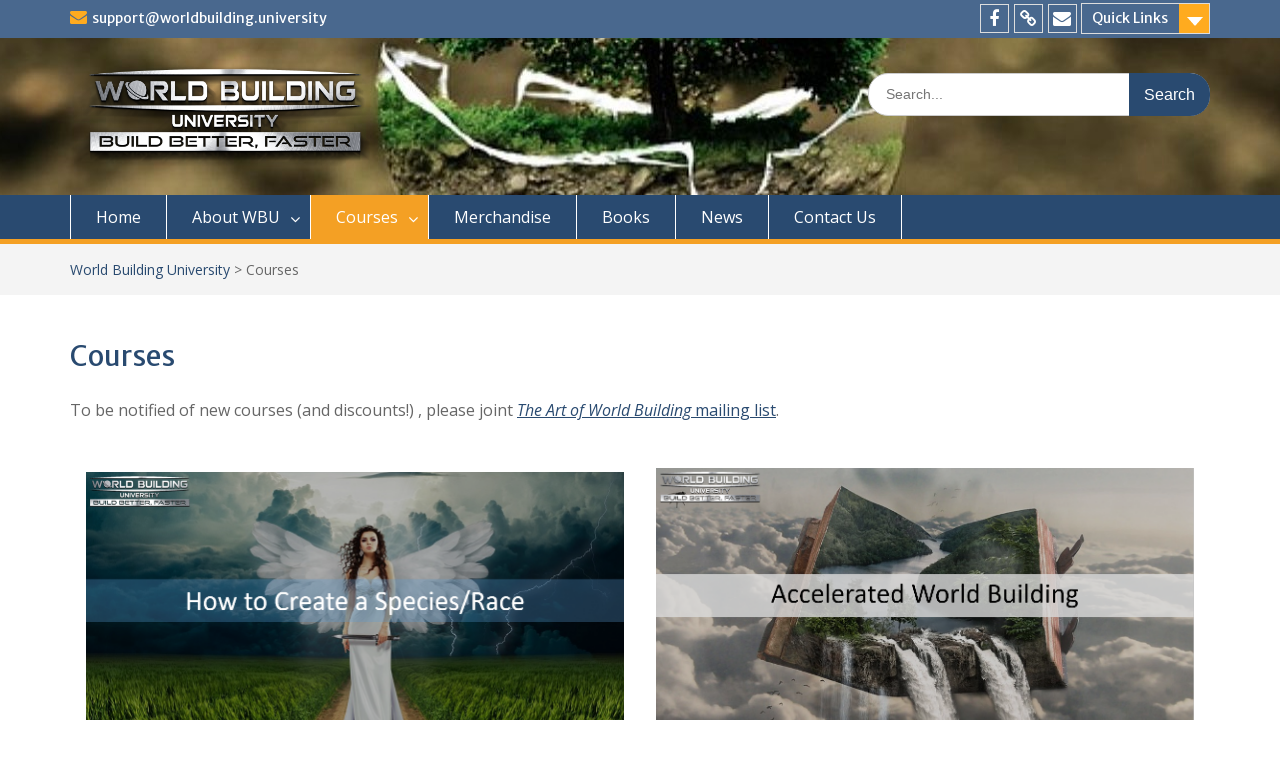

--- FILE ---
content_type: text/html; charset=UTF-8
request_url: https://worldbuilding.university/courses/
body_size: 15309
content:
<!DOCTYPE html><html lang="en-US"><head><meta charset="UTF-8"><meta name="viewport" content="width=device-width, initial-scale=1"><link rel="profile" href="http://gmpg.org/xfn/11"><link rel="pingback" href="https://worldbuilding.university/xmlrpc.php"><meta name='robots' content='index, follow, max-image-preview:large, max-snippet:-1, max-video-preview:-1' /><title>Courses - World Building University</title><link rel="canonical" href="https://worldbuilding.university/courses/" /><meta property="og:locale" content="en_US" /><meta property="og:type" content="article" /><meta property="og:title" content="Courses - World Building University" /><meta property="og:description" content="To be notified of new courses (and discounts!) , please joint The Art of World Building mailing list. Courses in Development A course on creating gods is in development." /><meta property="og:url" content="https://worldbuilding.university/courses/" /><meta property="og:site_name" content="World Building University" /><meta property="article:modified_time" content="2024-05-29T15:32:57+00:00" /><meta name="twitter:card" content="summary_large_image" /><meta name="twitter:label1" content="Est. reading time" /><meta name="twitter:data1" content="1 minute" /> <script type="application/ld+json" class="yoast-schema-graph">{"@context":"https://schema.org","@graph":[{"@type":"WebPage","@id":"https://worldbuilding.university/courses/","url":"https://worldbuilding.university/courses/","name":"Courses - World Building University","isPartOf":{"@id":"https://worldbuilding.university/#website"},"datePublished":"2019-01-18T04:18:46+00:00","dateModified":"2024-05-29T15:32:57+00:00","breadcrumb":{"@id":"https://worldbuilding.university/courses/#breadcrumb"},"inLanguage":"en-US","potentialAction":[{"@type":"ReadAction","target":["https://worldbuilding.university/courses/"]}]},{"@type":"BreadcrumbList","@id":"https://worldbuilding.university/courses/#breadcrumb","itemListElement":[{"@type":"ListItem","position":1,"name":"Home","item":"https://worldbuilding.university/"},{"@type":"ListItem","position":2,"name":"Courses"}]},{"@type":"WebSite","@id":"https://worldbuilding.university/#website","url":"https://worldbuilding.university/","name":"World Building University","description":"Build Better, Faster","publisher":{"@id":"https://worldbuilding.university/#organization"},"potentialAction":[{"@type":"SearchAction","target":{"@type":"EntryPoint","urlTemplate":"https://worldbuilding.university/?s={search_term_string}"},"query-input":{"@type":"PropertyValueSpecification","valueRequired":true,"valueName":"search_term_string"}}],"inLanguage":"en-US"},{"@type":"Organization","@id":"https://worldbuilding.university/#organization","name":"World Building University","url":"https://worldbuilding.university/","logo":{"@type":"ImageObject","inLanguage":"en-US","@id":"https://worldbuilding.university/#/schema/logo/image/","url":"https://worldbuilding.university/wp-content/uploads/2019/01/cropped-Logo-Silver-Shadow.png","contentUrl":"https://worldbuilding.university/wp-content/uploads/2019/01/cropped-Logo-Silver-Shadow.png","width":2217,"height":824,"caption":"World Building University"},"image":{"@id":"https://worldbuilding.university/#/schema/logo/image/"}}]}</script> <link rel='dns-prefetch' href='//fonts.googleapis.com' /><link rel="alternate" type="application/rss+xml" title="World Building University &raquo; Feed" href="https://worldbuilding.university/feed/" /><link rel="alternate" type="application/rss+xml" title="World Building University &raquo; Comments Feed" href="https://worldbuilding.university/comments/feed/" /><link rel="alternate" title="oEmbed (JSON)" type="application/json+oembed" href="https://worldbuilding.university/wp-json/oembed/1.0/embed?url=https%3A%2F%2Fworldbuilding.university%2Fcourses%2F" /><link rel="alternate" title="oEmbed (XML)" type="text/xml+oembed" href="https://worldbuilding.university/wp-json/oembed/1.0/embed?url=https%3A%2F%2Fworldbuilding.university%2Fcourses%2F&#038;format=xml" />  <script src="//www.googletagmanager.com/gtag/js?id=G-HTZJ9YCQSQ"  data-cfasync="false" data-wpfc-render="false" type="text/javascript" async></script> <script data-cfasync="false" data-wpfc-render="false" type="text/javascript">var em_version = '8.11.1';
				var em_track_user = true;
				var em_no_track_reason = '';
								var ExactMetricsDefaultLocations = {"page_location":"https:\/\/worldbuilding.university\/courses\/"};
								if ( typeof ExactMetricsPrivacyGuardFilter === 'function' ) {
					var ExactMetricsLocations = (typeof ExactMetricsExcludeQuery === 'object') ? ExactMetricsPrivacyGuardFilter( ExactMetricsExcludeQuery ) : ExactMetricsPrivacyGuardFilter( ExactMetricsDefaultLocations );
				} else {
					var ExactMetricsLocations = (typeof ExactMetricsExcludeQuery === 'object') ? ExactMetricsExcludeQuery : ExactMetricsDefaultLocations;
				}

								var disableStrs = [
										'ga-disable-G-HTZJ9YCQSQ',
									];

				/* Function to detect opted out users */
				function __gtagTrackerIsOptedOut() {
					for (var index = 0; index < disableStrs.length; index++) {
						if (document.cookie.indexOf(disableStrs[index] + '=true') > -1) {
							return true;
						}
					}

					return false;
				}

				/* Disable tracking if the opt-out cookie exists. */
				if (__gtagTrackerIsOptedOut()) {
					for (var index = 0; index < disableStrs.length; index++) {
						window[disableStrs[index]] = true;
					}
				}

				/* Opt-out function */
				function __gtagTrackerOptout() {
					for (var index = 0; index < disableStrs.length; index++) {
						document.cookie = disableStrs[index] + '=true; expires=Thu, 31 Dec 2099 23:59:59 UTC; path=/';
						window[disableStrs[index]] = true;
					}
				}

				if ('undefined' === typeof gaOptout) {
					function gaOptout() {
						__gtagTrackerOptout();
					}
				}
								window.dataLayer = window.dataLayer || [];

				window.ExactMetricsDualTracker = {
					helpers: {},
					trackers: {},
				};
				if (em_track_user) {
					function __gtagDataLayer() {
						dataLayer.push(arguments);
					}

					function __gtagTracker(type, name, parameters) {
						if (!parameters) {
							parameters = {};
						}

						if (parameters.send_to) {
							__gtagDataLayer.apply(null, arguments);
							return;
						}

						if (type === 'event') {
														parameters.send_to = exactmetrics_frontend.v4_id;
							var hookName = name;
							if (typeof parameters['event_category'] !== 'undefined') {
								hookName = parameters['event_category'] + ':' + name;
							}

							if (typeof ExactMetricsDualTracker.trackers[hookName] !== 'undefined') {
								ExactMetricsDualTracker.trackers[hookName](parameters);
							} else {
								__gtagDataLayer('event', name, parameters);
							}
							
						} else {
							__gtagDataLayer.apply(null, arguments);
						}
					}

					__gtagTracker('js', new Date());
					__gtagTracker('set', {
						'developer_id.dNDMyYj': true,
											});
					if ( ExactMetricsLocations.page_location ) {
						__gtagTracker('set', ExactMetricsLocations);
					}
										__gtagTracker('config', 'G-HTZJ9YCQSQ', {"forceSSL":"true"} );
										window.gtag = __gtagTracker;										(function () {
						/* https://developers.google.com/analytics/devguides/collection/analyticsjs/ */
						/* ga and __gaTracker compatibility shim. */
						var noopfn = function () {
							return null;
						};
						var newtracker = function () {
							return new Tracker();
						};
						var Tracker = function () {
							return null;
						};
						var p = Tracker.prototype;
						p.get = noopfn;
						p.set = noopfn;
						p.send = function () {
							var args = Array.prototype.slice.call(arguments);
							args.unshift('send');
							__gaTracker.apply(null, args);
						};
						var __gaTracker = function () {
							var len = arguments.length;
							if (len === 0) {
								return;
							}
							var f = arguments[len - 1];
							if (typeof f !== 'object' || f === null || typeof f.hitCallback !== 'function') {
								if ('send' === arguments[0]) {
									var hitConverted, hitObject = false, action;
									if ('event' === arguments[1]) {
										if ('undefined' !== typeof arguments[3]) {
											hitObject = {
												'eventAction': arguments[3],
												'eventCategory': arguments[2],
												'eventLabel': arguments[4],
												'value': arguments[5] ? arguments[5] : 1,
											}
										}
									}
									if ('pageview' === arguments[1]) {
										if ('undefined' !== typeof arguments[2]) {
											hitObject = {
												'eventAction': 'page_view',
												'page_path': arguments[2],
											}
										}
									}
									if (typeof arguments[2] === 'object') {
										hitObject = arguments[2];
									}
									if (typeof arguments[5] === 'object') {
										Object.assign(hitObject, arguments[5]);
									}
									if ('undefined' !== typeof arguments[1].hitType) {
										hitObject = arguments[1];
										if ('pageview' === hitObject.hitType) {
											hitObject.eventAction = 'page_view';
										}
									}
									if (hitObject) {
										action = 'timing' === arguments[1].hitType ? 'timing_complete' : hitObject.eventAction;
										hitConverted = mapArgs(hitObject);
										__gtagTracker('event', action, hitConverted);
									}
								}
								return;
							}

							function mapArgs(args) {
								var arg, hit = {};
								var gaMap = {
									'eventCategory': 'event_category',
									'eventAction': 'event_action',
									'eventLabel': 'event_label',
									'eventValue': 'event_value',
									'nonInteraction': 'non_interaction',
									'timingCategory': 'event_category',
									'timingVar': 'name',
									'timingValue': 'value',
									'timingLabel': 'event_label',
									'page': 'page_path',
									'location': 'page_location',
									'title': 'page_title',
									'referrer' : 'page_referrer',
								};
								for (arg in args) {
																		if (!(!args.hasOwnProperty(arg) || !gaMap.hasOwnProperty(arg))) {
										hit[gaMap[arg]] = args[arg];
									} else {
										hit[arg] = args[arg];
									}
								}
								return hit;
							}

							try {
								f.hitCallback();
							} catch (ex) {
							}
						};
						__gaTracker.create = newtracker;
						__gaTracker.getByName = newtracker;
						__gaTracker.getAll = function () {
							return [];
						};
						__gaTracker.remove = noopfn;
						__gaTracker.loaded = true;
						window['__gaTracker'] = __gaTracker;
					})();
									} else {
										console.log("");
					(function () {
						function __gtagTracker() {
							return null;
						}

						window['__gtagTracker'] = __gtagTracker;
						window['gtag'] = __gtagTracker;
					})();
									}</script> <style id='wp-img-auto-sizes-contain-inline-css' type='text/css'>img:is([sizes=auto i],[sizes^="auto," i]){contain-intrinsic-size:3000px 1500px}
/*# sourceURL=wp-img-auto-sizes-contain-inline-css */</style><style id='wp-emoji-styles-inline-css' type='text/css'>img.wp-smiley, img.emoji {
		display: inline !important;
		border: none !important;
		box-shadow: none !important;
		height: 1em !important;
		width: 1em !important;
		margin: 0 0.07em !important;
		vertical-align: -0.1em !important;
		background: none !important;
		padding: 0 !important;
	}
/*# sourceURL=wp-emoji-styles-inline-css */</style><style id='wp-block-library-inline-css' type='text/css'>:root{--wp-block-synced-color:#7a00df;--wp-block-synced-color--rgb:122,0,223;--wp-bound-block-color:var(--wp-block-synced-color);--wp-editor-canvas-background:#ddd;--wp-admin-theme-color:#007cba;--wp-admin-theme-color--rgb:0,124,186;--wp-admin-theme-color-darker-10:#006ba1;--wp-admin-theme-color-darker-10--rgb:0,107,160.5;--wp-admin-theme-color-darker-20:#005a87;--wp-admin-theme-color-darker-20--rgb:0,90,135;--wp-admin-border-width-focus:2px}@media (min-resolution:192dpi){:root{--wp-admin-border-width-focus:1.5px}}.wp-element-button{cursor:pointer}:root .has-very-light-gray-background-color{background-color:#eee}:root .has-very-dark-gray-background-color{background-color:#313131}:root .has-very-light-gray-color{color:#eee}:root .has-very-dark-gray-color{color:#313131}:root .has-vivid-green-cyan-to-vivid-cyan-blue-gradient-background{background:linear-gradient(135deg,#00d084,#0693e3)}:root .has-purple-crush-gradient-background{background:linear-gradient(135deg,#34e2e4,#4721fb 50%,#ab1dfe)}:root .has-hazy-dawn-gradient-background{background:linear-gradient(135deg,#faaca8,#dad0ec)}:root .has-subdued-olive-gradient-background{background:linear-gradient(135deg,#fafae1,#67a671)}:root .has-atomic-cream-gradient-background{background:linear-gradient(135deg,#fdd79a,#004a59)}:root .has-nightshade-gradient-background{background:linear-gradient(135deg,#330968,#31cdcf)}:root .has-midnight-gradient-background{background:linear-gradient(135deg,#020381,#2874fc)}:root{--wp--preset--font-size--normal:16px;--wp--preset--font-size--huge:42px}.has-regular-font-size{font-size:1em}.has-larger-font-size{font-size:2.625em}.has-normal-font-size{font-size:var(--wp--preset--font-size--normal)}.has-huge-font-size{font-size:var(--wp--preset--font-size--huge)}.has-text-align-center{text-align:center}.has-text-align-left{text-align:left}.has-text-align-right{text-align:right}.has-fit-text{white-space:nowrap!important}#end-resizable-editor-section{display:none}.aligncenter{clear:both}.items-justified-left{justify-content:flex-start}.items-justified-center{justify-content:center}.items-justified-right{justify-content:flex-end}.items-justified-space-between{justify-content:space-between}.screen-reader-text{border:0;clip-path:inset(50%);height:1px;margin:-1px;overflow:hidden;padding:0;position:absolute;width:1px;word-wrap:normal!important}.screen-reader-text:focus{background-color:#ddd;clip-path:none;color:#444;display:block;font-size:1em;height:auto;left:5px;line-height:normal;padding:15px 23px 14px;text-decoration:none;top:5px;width:auto;z-index:100000}html :where(.has-border-color){border-style:solid}html :where([style*=border-top-color]){border-top-style:solid}html :where([style*=border-right-color]){border-right-style:solid}html :where([style*=border-bottom-color]){border-bottom-style:solid}html :where([style*=border-left-color]){border-left-style:solid}html :where([style*=border-width]){border-style:solid}html :where([style*=border-top-width]){border-top-style:solid}html :where([style*=border-right-width]){border-right-style:solid}html :where([style*=border-bottom-width]){border-bottom-style:solid}html :where([style*=border-left-width]){border-left-style:solid}html :where(img[class*=wp-image-]){height:auto;max-width:100%}:where(figure){margin:0 0 1em}html :where(.is-position-sticky){--wp-admin--admin-bar--position-offset:var(--wp-admin--admin-bar--height,0px)}@media screen and (max-width:600px){html :where(.is-position-sticky){--wp-admin--admin-bar--position-offset:0px}}

/*# sourceURL=wp-block-library-inline-css */</style><style id='global-styles-inline-css' type='text/css'>:root{--wp--preset--aspect-ratio--square: 1;--wp--preset--aspect-ratio--4-3: 4/3;--wp--preset--aspect-ratio--3-4: 3/4;--wp--preset--aspect-ratio--3-2: 3/2;--wp--preset--aspect-ratio--2-3: 2/3;--wp--preset--aspect-ratio--16-9: 16/9;--wp--preset--aspect-ratio--9-16: 9/16;--wp--preset--color--black: #000;--wp--preset--color--cyan-bluish-gray: #abb8c3;--wp--preset--color--white: #ffffff;--wp--preset--color--pale-pink: #f78da7;--wp--preset--color--vivid-red: #cf2e2e;--wp--preset--color--luminous-vivid-orange: #ff6900;--wp--preset--color--luminous-vivid-amber: #fcb900;--wp--preset--color--light-green-cyan: #7bdcb5;--wp--preset--color--vivid-green-cyan: #00d084;--wp--preset--color--pale-cyan-blue: #8ed1fc;--wp--preset--color--vivid-cyan-blue: #0693e3;--wp--preset--color--vivid-purple: #9b51e0;--wp--preset--color--gray: #666666;--wp--preset--color--light-gray: #f3f3f3;--wp--preset--color--dark-gray: #222222;--wp--preset--color--blue: #294a70;--wp--preset--color--dark-blue: #15305b;--wp--preset--color--navy-blue: #00387d;--wp--preset--color--sky-blue: #49688e;--wp--preset--color--light-blue: #6081a7;--wp--preset--color--yellow: #f4a024;--wp--preset--color--dark-yellow: #ffab1f;--wp--preset--color--red: #e4572e;--wp--preset--color--green: #54b77e;--wp--preset--gradient--vivid-cyan-blue-to-vivid-purple: linear-gradient(135deg,rgb(6,147,227) 0%,rgb(155,81,224) 100%);--wp--preset--gradient--light-green-cyan-to-vivid-green-cyan: linear-gradient(135deg,rgb(122,220,180) 0%,rgb(0,208,130) 100%);--wp--preset--gradient--luminous-vivid-amber-to-luminous-vivid-orange: linear-gradient(135deg,rgb(252,185,0) 0%,rgb(255,105,0) 100%);--wp--preset--gradient--luminous-vivid-orange-to-vivid-red: linear-gradient(135deg,rgb(255,105,0) 0%,rgb(207,46,46) 100%);--wp--preset--gradient--very-light-gray-to-cyan-bluish-gray: linear-gradient(135deg,rgb(238,238,238) 0%,rgb(169,184,195) 100%);--wp--preset--gradient--cool-to-warm-spectrum: linear-gradient(135deg,rgb(74,234,220) 0%,rgb(151,120,209) 20%,rgb(207,42,186) 40%,rgb(238,44,130) 60%,rgb(251,105,98) 80%,rgb(254,248,76) 100%);--wp--preset--gradient--blush-light-purple: linear-gradient(135deg,rgb(255,206,236) 0%,rgb(152,150,240) 100%);--wp--preset--gradient--blush-bordeaux: linear-gradient(135deg,rgb(254,205,165) 0%,rgb(254,45,45) 50%,rgb(107,0,62) 100%);--wp--preset--gradient--luminous-dusk: linear-gradient(135deg,rgb(255,203,112) 0%,rgb(199,81,192) 50%,rgb(65,88,208) 100%);--wp--preset--gradient--pale-ocean: linear-gradient(135deg,rgb(255,245,203) 0%,rgb(182,227,212) 50%,rgb(51,167,181) 100%);--wp--preset--gradient--electric-grass: linear-gradient(135deg,rgb(202,248,128) 0%,rgb(113,206,126) 100%);--wp--preset--gradient--midnight: linear-gradient(135deg,rgb(2,3,129) 0%,rgb(40,116,252) 100%);--wp--preset--font-size--small: 13px;--wp--preset--font-size--medium: 20px;--wp--preset--font-size--large: 28px;--wp--preset--font-size--x-large: 42px;--wp--preset--font-size--normal: 16px;--wp--preset--font-size--huge: 32px;--wp--preset--spacing--20: 0.44rem;--wp--preset--spacing--30: 0.67rem;--wp--preset--spacing--40: 1rem;--wp--preset--spacing--50: 1.5rem;--wp--preset--spacing--60: 2.25rem;--wp--preset--spacing--70: 3.38rem;--wp--preset--spacing--80: 5.06rem;--wp--preset--shadow--natural: 6px 6px 9px rgba(0, 0, 0, 0.2);--wp--preset--shadow--deep: 12px 12px 50px rgba(0, 0, 0, 0.4);--wp--preset--shadow--sharp: 6px 6px 0px rgba(0, 0, 0, 0.2);--wp--preset--shadow--outlined: 6px 6px 0px -3px rgb(255, 255, 255), 6px 6px rgb(0, 0, 0);--wp--preset--shadow--crisp: 6px 6px 0px rgb(0, 0, 0);}:where(.is-layout-flex){gap: 0.5em;}:where(.is-layout-grid){gap: 0.5em;}body .is-layout-flex{display: flex;}.is-layout-flex{flex-wrap: wrap;align-items: center;}.is-layout-flex > :is(*, div){margin: 0;}body .is-layout-grid{display: grid;}.is-layout-grid > :is(*, div){margin: 0;}:where(.wp-block-columns.is-layout-flex){gap: 2em;}:where(.wp-block-columns.is-layout-grid){gap: 2em;}:where(.wp-block-post-template.is-layout-flex){gap: 1.25em;}:where(.wp-block-post-template.is-layout-grid){gap: 1.25em;}.has-black-color{color: var(--wp--preset--color--black) !important;}.has-cyan-bluish-gray-color{color: var(--wp--preset--color--cyan-bluish-gray) !important;}.has-white-color{color: var(--wp--preset--color--white) !important;}.has-pale-pink-color{color: var(--wp--preset--color--pale-pink) !important;}.has-vivid-red-color{color: var(--wp--preset--color--vivid-red) !important;}.has-luminous-vivid-orange-color{color: var(--wp--preset--color--luminous-vivid-orange) !important;}.has-luminous-vivid-amber-color{color: var(--wp--preset--color--luminous-vivid-amber) !important;}.has-light-green-cyan-color{color: var(--wp--preset--color--light-green-cyan) !important;}.has-vivid-green-cyan-color{color: var(--wp--preset--color--vivid-green-cyan) !important;}.has-pale-cyan-blue-color{color: var(--wp--preset--color--pale-cyan-blue) !important;}.has-vivid-cyan-blue-color{color: var(--wp--preset--color--vivid-cyan-blue) !important;}.has-vivid-purple-color{color: var(--wp--preset--color--vivid-purple) !important;}.has-black-background-color{background-color: var(--wp--preset--color--black) !important;}.has-cyan-bluish-gray-background-color{background-color: var(--wp--preset--color--cyan-bluish-gray) !important;}.has-white-background-color{background-color: var(--wp--preset--color--white) !important;}.has-pale-pink-background-color{background-color: var(--wp--preset--color--pale-pink) !important;}.has-vivid-red-background-color{background-color: var(--wp--preset--color--vivid-red) !important;}.has-luminous-vivid-orange-background-color{background-color: var(--wp--preset--color--luminous-vivid-orange) !important;}.has-luminous-vivid-amber-background-color{background-color: var(--wp--preset--color--luminous-vivid-amber) !important;}.has-light-green-cyan-background-color{background-color: var(--wp--preset--color--light-green-cyan) !important;}.has-vivid-green-cyan-background-color{background-color: var(--wp--preset--color--vivid-green-cyan) !important;}.has-pale-cyan-blue-background-color{background-color: var(--wp--preset--color--pale-cyan-blue) !important;}.has-vivid-cyan-blue-background-color{background-color: var(--wp--preset--color--vivid-cyan-blue) !important;}.has-vivid-purple-background-color{background-color: var(--wp--preset--color--vivid-purple) !important;}.has-black-border-color{border-color: var(--wp--preset--color--black) !important;}.has-cyan-bluish-gray-border-color{border-color: var(--wp--preset--color--cyan-bluish-gray) !important;}.has-white-border-color{border-color: var(--wp--preset--color--white) !important;}.has-pale-pink-border-color{border-color: var(--wp--preset--color--pale-pink) !important;}.has-vivid-red-border-color{border-color: var(--wp--preset--color--vivid-red) !important;}.has-luminous-vivid-orange-border-color{border-color: var(--wp--preset--color--luminous-vivid-orange) !important;}.has-luminous-vivid-amber-border-color{border-color: var(--wp--preset--color--luminous-vivid-amber) !important;}.has-light-green-cyan-border-color{border-color: var(--wp--preset--color--light-green-cyan) !important;}.has-vivid-green-cyan-border-color{border-color: var(--wp--preset--color--vivid-green-cyan) !important;}.has-pale-cyan-blue-border-color{border-color: var(--wp--preset--color--pale-cyan-blue) !important;}.has-vivid-cyan-blue-border-color{border-color: var(--wp--preset--color--vivid-cyan-blue) !important;}.has-vivid-purple-border-color{border-color: var(--wp--preset--color--vivid-purple) !important;}.has-vivid-cyan-blue-to-vivid-purple-gradient-background{background: var(--wp--preset--gradient--vivid-cyan-blue-to-vivid-purple) !important;}.has-light-green-cyan-to-vivid-green-cyan-gradient-background{background: var(--wp--preset--gradient--light-green-cyan-to-vivid-green-cyan) !important;}.has-luminous-vivid-amber-to-luminous-vivid-orange-gradient-background{background: var(--wp--preset--gradient--luminous-vivid-amber-to-luminous-vivid-orange) !important;}.has-luminous-vivid-orange-to-vivid-red-gradient-background{background: var(--wp--preset--gradient--luminous-vivid-orange-to-vivid-red) !important;}.has-very-light-gray-to-cyan-bluish-gray-gradient-background{background: var(--wp--preset--gradient--very-light-gray-to-cyan-bluish-gray) !important;}.has-cool-to-warm-spectrum-gradient-background{background: var(--wp--preset--gradient--cool-to-warm-spectrum) !important;}.has-blush-light-purple-gradient-background{background: var(--wp--preset--gradient--blush-light-purple) !important;}.has-blush-bordeaux-gradient-background{background: var(--wp--preset--gradient--blush-bordeaux) !important;}.has-luminous-dusk-gradient-background{background: var(--wp--preset--gradient--luminous-dusk) !important;}.has-pale-ocean-gradient-background{background: var(--wp--preset--gradient--pale-ocean) !important;}.has-electric-grass-gradient-background{background: var(--wp--preset--gradient--electric-grass) !important;}.has-midnight-gradient-background{background: var(--wp--preset--gradient--midnight) !important;}.has-small-font-size{font-size: var(--wp--preset--font-size--small) !important;}.has-medium-font-size{font-size: var(--wp--preset--font-size--medium) !important;}.has-large-font-size{font-size: var(--wp--preset--font-size--large) !important;}.has-x-large-font-size{font-size: var(--wp--preset--font-size--x-large) !important;}
/*# sourceURL=global-styles-inline-css */</style><style id='classic-theme-styles-inline-css' type='text/css'>/*! This file is auto-generated */
.wp-block-button__link{color:#fff;background-color:#32373c;border-radius:9999px;box-shadow:none;text-decoration:none;padding:calc(.667em + 2px) calc(1.333em + 2px);font-size:1.125em}.wp-block-file__button{background:#32373c;color:#fff;text-decoration:none}
/*# sourceURL=/wp-includes/css/classic-themes.min.css */</style><link rel='stylesheet' id='responsive-lightbox-swipebox-css' href='https://worldbuilding.university/wp-content/plugins/responsive-lightbox/assets/swipebox/swipebox.min.css?ver=1.5.2' type='text/css' media='all' /><link rel='stylesheet' id='column-styles-css' href='https://worldbuilding.university/wp-content/cache/autoptimize/autoptimize_single_1a92ee4ab7a7deb4cb96e609cd8a1cd5.php?ver=6.9' type='text/css' media='all' /><link rel='stylesheet' id='fontawesome-css' href='https://worldbuilding.university/wp-content/themes/education-hub/third-party/font-awesome/css/font-awesome.min.css?ver=4.7.0' type='text/css' media='all' /><link rel='stylesheet' id='education-hub-google-fonts-css' href='//fonts.googleapis.com/css?family=Open+Sans%3A600%2C400%2C400italic%2C300%2C100%2C700%7CMerriweather+Sans%3A400%2C700&#038;ver=6.9' type='text/css' media='all' /><link rel='stylesheet' id='education-hub-style-css' href='https://worldbuilding.university/wp-content/cache/autoptimize/autoptimize_single_cf46d558508bb132d1e3787097d928e8.php?ver=2.7.1' type='text/css' media='all' /><style id='education-hub-style-inline-css' type='text/css'>#masthead{ background-image: url("https://worldbuilding.university/wp-content/uploads/2019/01/cropped-Deciduous-Tree.jpg"); background-repeat: no-repeat; background-position: center center; }@media only screen and (max-width:767px) {
		    #page #masthead {
		        background-position: center top;
		        background-size: 100% auto;
		        padding-top: 40px;
		    }
		 }
/*# sourceURL=education-hub-style-inline-css */</style><link rel='stylesheet' id='education-hub-block-style-css' href='https://worldbuilding.university/wp-content/cache/autoptimize/autoptimize_single_34d629fe7ab8641be1e0aa2cdfcbfbc8.php?ver=20201208' type='text/css' media='all' /><link rel='stylesheet' id='__EPYT__style-css' href='https://worldbuilding.university/wp-content/plugins/youtube-embed-plus/styles/ytprefs.min.css?ver=14.2.4' type='text/css' media='all' /><style id='__EPYT__style-inline-css' type='text/css'>.epyt-gallery-thumb {
                        width: 33.333%;
                }
                
/*# sourceURL=__EPYT__style-inline-css */</style><link rel='stylesheet' id='wp_single_post_navigation-css' href='https://worldbuilding.university/wp-content/cache/autoptimize/autoptimize_single_891f21c0ed705db04d5b2a0e830b6034.php?ver=1.0' type='text/css' media='screen' /> <script defer type="text/javascript" src="https://worldbuilding.university/wp-content/plugins/google-analytics-dashboard-for-wp/assets/js/frontend-gtag.min.js?ver=8.11.1" id="exactmetrics-frontend-script-js" data-wp-strategy="async"></script> <script data-cfasync="false" data-wpfc-render="false" type="text/javascript" id='exactmetrics-frontend-script-js-extra'>var exactmetrics_frontend = {"js_events_tracking":"true","download_extensions":"zip,mp3,mpeg,pdf,docx,pptx,xlsx,rar","inbound_paths":"[{\"path\":\"\\\/go\\\/\",\"label\":\"affiliate\"},{\"path\":\"\\\/recommend\\\/\",\"label\":\"affiliate\"}]","home_url":"https:\/\/worldbuilding.university","hash_tracking":"false","v4_id":"G-HTZJ9YCQSQ"};</script> <script defer type="text/javascript" src="https://worldbuilding.university/wp-includes/js/jquery/jquery.min.js?ver=3.7.1" id="jquery-core-js"></script> <script defer type="text/javascript" src="https://worldbuilding.university/wp-includes/js/jquery/jquery-migrate.min.js?ver=3.4.1" id="jquery-migrate-js"></script> <script defer type="text/javascript" src="https://worldbuilding.university/wp-content/plugins/responsive-lightbox/assets/swipebox/jquery.swipebox.min.js?ver=1.5.2" id="responsive-lightbox-swipebox-js"></script> <script defer type="text/javascript" src="https://worldbuilding.university/wp-includes/js/underscore.min.js?ver=1.13.7" id="underscore-js"></script> <script defer type="text/javascript" src="https://worldbuilding.university/wp-content/plugins/responsive-lightbox/assets/infinitescroll/infinite-scroll.pkgd.min.js?ver=4.0.1" id="responsive-lightbox-infinite-scroll-js"></script> <script defer id="responsive-lightbox-js-before" src="[data-uri]"></script> <script defer type="text/javascript" src="https://worldbuilding.university/wp-content/cache/autoptimize/autoptimize_single_046339c403d5b7205ee8e0bf75c8271b.php?ver=2.5.5" id="responsive-lightbox-js"></script> <script defer id="__ytprefs__-js-extra" src="[data-uri]"></script> <script defer type="text/javascript" src="https://worldbuilding.university/wp-content/plugins/youtube-embed-plus/scripts/ytprefs.min.js?ver=14.2.4" id="__ytprefs__-js"></script> <link rel="https://api.w.org/" href="https://worldbuilding.university/wp-json/" /><link rel="alternate" title="JSON" type="application/json" href="https://worldbuilding.university/wp-json/wp/v2/pages/50" /><link rel="EditURI" type="application/rsd+xml" title="RSD" href="https://worldbuilding.university/xmlrpc.php?rsd" /><meta name="generator" content="WordPress 6.9" /><link rel='shortlink' href='https://worldbuilding.university/?p=50' />  <script defer src="[data-uri]"></script> <noscript><img height="1" width="1" style="display:none"
src="https://www.facebook.com/tr?id=332544248303424&ev=PageView&noscript=1"
/></noscript>  <script defer id="scfm-url-js" src="[data-uri]"></script> <link rel="icon" href="https://worldbuilding.university/wp-content/uploads/2019/01/cropped-Symbol_Black_Transparent-32x32.gif" sizes="32x32" /><link rel="icon" href="https://worldbuilding.university/wp-content/uploads/2019/01/cropped-Symbol_Black_Transparent-192x192.gif" sizes="192x192" /><link rel="apple-touch-icon" href="https://worldbuilding.university/wp-content/uploads/2019/01/cropped-Symbol_Black_Transparent-180x180.gif" /><meta name="msapplication-TileImage" content="https://worldbuilding.university/wp-content/uploads/2019/01/cropped-Symbol_Black_Transparent-270x270.gif" /><style type="text/css" id="wp-custom-css">.entry-content p > a:not(:hover) {
    text-decoration: underline;
}</style><link rel='stylesheet' id='dashicons-css' href='https://worldbuilding.university/wp-includes/css/dashicons.min.css?ver=6.9' type='text/css' media='all' /><link rel='stylesheet' id='wp-table-builder-css' href='https://worldbuilding.university/wp-content/cache/autoptimize/autoptimize_single_468722394d25d7d3af60989a6193794d.php?ver=2.0.19' type='text/css' media='all' /></head><body class="wp-singular page-template-default page page-id-50 page-parent wp-custom-logo wp-embed-responsive wp-theme-education-hub scfm eos-scfm-d-desktop-device eos-scfm-t-1769498524-2025-timestamp site-layout-fluid global-layout-no-sidebar"><div id="page" class="container hfeed site"> <a class="skip-link screen-reader-text" href="#content">Skip to content</a><div id="tophead"><div class="container"><div id="quick-contact"><ul><li class="quick-email"><a href="mailto:support@worldbuilding.university">support@worldbuilding.university</a></li></ul></div><div class="quick-links"> <a href="#" class="links-btn">Quick Links</a><ul id="menu-quick-links" class="menu"><li id="menu-item-103" class="menu-item menu-item-type-post_type menu-item-object-page menu-item-home menu-item-103"><a href="https://worldbuilding.university/">Home</a></li><li id="menu-item-102" class="menu-item menu-item-type-post_type menu-item-object-page menu-item-102"><a href="https://worldbuilding.university/about-wbu/">About WBU</a></li><li id="menu-item-111" class="menu-item menu-item-type-custom menu-item-object-custom menu-item-111"><a href="https://worldbuildinguniversity.teachable.com/">Courses Portal Login</a></li><li id="menu-item-463" class="menu-item menu-item-type-custom menu-item-object-custom menu-item-463"><a href="https://www.artofworldbuilding.com">The Art of World Building</a></li><li id="menu-item-464" class="menu-item menu-item-type-custom menu-item-object-custom menu-item-464"><a href="http://fiction.randyellefson.com">Founder Randy Ellefson&#8217;s Site</a></li><li id="menu-item-104" class="menu-item menu-item-type-post_type menu-item-object-page menu-item-privacy-policy menu-item-104"><a rel="privacy-policy" href="https://worldbuilding.university/privacy-policy/">Privacy Policy</a></li></ul></div><div class="header-social-wrapper"><div class="widget education_hub_widget_social"><ul id="menu-social-menu" class="menu"><li id="menu-item-662" class="menu-item menu-item-type-custom menu-item-object-custom menu-item-662"><a href="https://www.facebook.com/groups/worldbuildinguniversity"><span class="screen-reader-text">Facebook Group</span></a></li><li id="menu-item-664" class="menu-item menu-item-type-custom menu-item-object-custom menu-item-664"><a href="http://www.artofworldbuilding.com"><span class="screen-reader-text">The Art of World Building</span></a></li><li id="menu-item-663" class="menu-item menu-item-type-custom menu-item-object-custom menu-item-663"><a href="mailto:support@worldbuilding.university"><span class="screen-reader-text">Email</span></a></li></ul></div></div></div></div><header id="masthead" class="site-header" role="banner"><div class="container"><div class="site-branding"> <a href="https://worldbuilding.university/" class="custom-logo-link" rel="home"><img width="2217" height="824" src="https://worldbuilding.university/wp-content/uploads/2019/01/cropped-Logo-Silver-Shadow.png" class="custom-logo" alt="World Building University" decoding="async" fetchpriority="high" srcset="https://worldbuilding.university/wp-content/uploads/2019/01/cropped-Logo-Silver-Shadow.png 2217w, https://worldbuilding.university/wp-content/uploads/2019/01/cropped-Logo-Silver-Shadow-300x112.png 300w, https://worldbuilding.university/wp-content/uploads/2019/01/cropped-Logo-Silver-Shadow-768x285.png 768w, https://worldbuilding.university/wp-content/uploads/2019/01/cropped-Logo-Silver-Shadow-1024x381.png 1024w, https://worldbuilding.university/wp-content/uploads/2019/01/cropped-Logo-Silver-Shadow-360x134.png 360w" sizes="(max-width: 2217px) 100vw, 2217px" /></a></div><div class="search-section"><form role="search" method="get" class="search-form" action="https://worldbuilding.university/"> <label> <span class="screen-reader-text">Search for:</span> <input type="search" class="search-field" placeholder="Search..." value="" name="s" title="Search for:" /> </label> <input type="submit" class="search-submit" value="Search" /></form></div></div></header><div id="main-nav" class="clear-fix"><div class="container"><nav id="site-navigation" class="main-navigation" role="navigation"> <button class="menu-toggle" aria-controls="primary-menu" aria-expanded="false"> <i class="fa fa-bars"></i> <i class="fa fa-close"></i> Menu</button><div class="wrap-menu-content"><div class="menu-main-menu-container"><ul id="primary-menu" class="menu"><li id="menu-item-54" class="menu-item menu-item-type-post_type menu-item-object-page menu-item-home menu-item-54"><a href="https://worldbuilding.university/">Home</a></li><li id="menu-item-77" class="menu-item menu-item-type-post_type menu-item-object-page menu-item-has-children menu-item-77"><a href="https://worldbuilding.university/about-wbu/">About WBU</a><ul class="sub-menu"><li id="menu-item-144" class="menu-item menu-item-type-post_type menu-item-object-page menu-item-144"><a href="https://worldbuilding.university/the-instructors/">The Instructor(s)</a></li><li id="menu-item-137" class="menu-item menu-item-type-post_type menu-item-object-page menu-item-137"><a href="https://worldbuilding.university/faqs/">FAQs</a></li></ul></li><li id="menu-item-53" class="menu-item menu-item-type-post_type menu-item-object-page current-menu-item page_item page-item-50 current_page_item menu-item-has-children menu-item-53"><a href="https://worldbuilding.university/courses/" aria-current="page">Courses</a><ul class="sub-menu"><li id="menu-item-100" class="menu-item menu-item-type-post_type menu-item-object-page menu-item-100"><a href="https://worldbuilding.university/courses/how-to-create-a-species-race/">How to Create a Species/Race</a></li><li id="menu-item-101" class="menu-item menu-item-type-post_type menu-item-object-page menu-item-101"><a href="https://worldbuilding.university/courses/accelerated-world-building/">Accelerated World Building</a></li></ul></li><li id="menu-item-529" class="menu-item menu-item-type-custom menu-item-object-custom menu-item-529"><a href="https://www.cafepress.com/artofworldbuilding">Merchandise</a></li><li id="menu-item-178" class="menu-item menu-item-type-post_type menu-item-object-page menu-item-178"><a href="https://worldbuilding.university/books/">Books</a></li><li id="menu-item-161" class="menu-item menu-item-type-taxonomy menu-item-object-category menu-item-161"><a href="https://worldbuilding.university/category/news/">News</a></li><li id="menu-item-83" class="menu-item menu-item-type-post_type menu-item-object-page menu-item-83"><a href="https://worldbuilding.university/contact-us/">Contact Us</a></li></ul></div></div></nav></div></div><div id="breadcrumb"><div class="container"> <span property="itemListElement" typeof="ListItem"><a property="item" typeof="WebPage" title="Go to World Building University." href="https://worldbuilding.university" class="home" ><span property="name">World Building University</span></a><meta property="position" content="1"></span> &gt; <span property="itemListElement" typeof="ListItem"><span property="name" class="post post-page current-item">Courses</span><meta property="url" content="https://worldbuilding.university/courses/"><meta property="position" content="2"></span></div></div><div id="content" class="site-content"><div class="container"><div class="inner-wrapper"><div id="primary" class="content-area"><main id="main" class="site-main" role="main"><article id="post-50" class="post-50 page type-page status-publish hentry"><header class="entry-header"><h1 class="entry-title">Courses</h1></header><div class="entry-content"><p>To be notified of new courses (and discounts!) , please joint <a href="https://www.artofworldbuilding.com/newsletter/"><em>The Art of World Building</em> mailing list</a>.</p><div class="wptb-table-container wptb-table-659"><div class="wptb-table-container-matrix" id="wptb-table-id-659" data-wptb-version="2.0.19" data-wptb-pro-status="false"><table class="wptb-preview-table wptb-element-main-table_setting-659" data-reconstraction="1" style="border: 0px solid rgb(209, 209, 209);" data-wptb-table-tds-sum-max-width="260" data-wptb-cells-width-auto-count="2" data-wptb-horizontal-scroll-status="false" data-wptb-extra-styles="LyogRW50ZXIgeW91ciBjdXN0b20gQ1NTIHJ1bGVzIGhlcmUgKi8=" role="table" data-wptb-header-background-color="#00000000" data-wptb-even-row-background-color="#00000000" data-wptb-odd-row-background-color="#00000000" data-wptb-responsive-directives="[base64]" data-wptb-adaptive-table="0" data-table-columns="2"><tbody><tr class="wptb-row" style="background-color: rgba(0, 0, 0, 0);"><td class="wptb-cell" data-y-index="0" data-x-index="0" style="border: 1px none rgb(209, 209, 209);" data-wptb-css-td-auto-width="true"><div class="wptb-image-container wptb-ph-element wptb-element-image-1" data-wptb-image-alignment="center"><div class="wptb-image-wrapper"> <a class="wptb-link-target" style="float: none;" href="https://worldbuilding.university/courses/how-to-create-a-species-race/" target="_self"> <img decoding="async" class="wptb-image-element-target" height="587" width="1078" src="//worldbuilding.university/wp-content/uploads/2019/01/Species-Course-Cover-Image.png" style="width: 100%;"> </a></div></div></td><td class="wptb-cell" data-y-index="0" data-x-index="1" style="border: 1px none rgb(209, 209, 209);" data-wptb-css-td-auto-width="true"><div class="wptb-image-container wptb-ph-element wptb-element-image-2 edit-active" data-wptb-image-alignment="center"><div class="wptb-image-wrapper"> <a class="wptb-link-target" style="float: none;" href="https://worldbuilding.university/courses/accelerated-world-building/" target="_self"> <img decoding="async" class="wptb-image-element-target" height="629" width="1121" src="//worldbuilding.university/wp-content/uploads/2019/01/Free-Course-Cover-Image.png" style="width: 100%;"> </a></div></div></td></tr></tbody></table></div></div><h3>Courses in Development</h3><p>A course on creating gods is in development.</p></div><footer class="entry-footer"></footer></article></main></div></div></div></div><div  id="footer-widgets" ><div class="container"><div class="inner-wrapper"><div class="footer-active-4 footer-widget-area"><aside id="education-hub-social-3" class="widget education_hub_widget_social"><h3 class="widget-title">Social Links</h3><ul id="menu-social-menu-1" class="menu"><li class="menu-item menu-item-type-custom menu-item-object-custom menu-item-662"><a href="https://www.facebook.com/groups/worldbuildinguniversity"><span class="screen-reader-text">Facebook Group</span></a></li><li class="menu-item menu-item-type-custom menu-item-object-custom menu-item-664"><a href="http://www.artofworldbuilding.com"><span class="screen-reader-text">The Art of World Building</span></a></li><li class="menu-item menu-item-type-custom menu-item-object-custom menu-item-663"><a href="mailto:support@worldbuilding.university"><span class="screen-reader-text">Email</span></a></li></ul></aside><aside id="text-3" class="widget widget_text"><div class="textwidget"><p><strong>Facebook Group</strong><br /> <strong>Link</strong>: <em>Art of World Building</em></p></div></aside></div><div class="footer-active-4 footer-widget-area"><aside id="text-2" class="widget widget_text"><h3 class="widget-title">About WBU</h3><div class="textwidget"><p>World Building University (WBU) courses provide step-by-step instruction on how to create all aspects of great fantasy and science fiction worlds.</p></div></aside></div><div class="footer-active-4 footer-widget-area"><aside id="nav_menu-3" class="widget widget_nav_menu"><h3 class="widget-title">Quick Links</h3><div class="menu-quick-links-container"><ul id="menu-quick-links-1" class="menu"><li class="menu-item menu-item-type-post_type menu-item-object-page menu-item-home menu-item-103"><a href="https://worldbuilding.university/">Home</a></li><li class="menu-item menu-item-type-post_type menu-item-object-page menu-item-102"><a href="https://worldbuilding.university/about-wbu/">About WBU</a></li><li class="menu-item menu-item-type-custom menu-item-object-custom menu-item-111"><a href="https://worldbuildinguniversity.teachable.com/">Courses Portal Login</a></li><li class="menu-item menu-item-type-custom menu-item-object-custom menu-item-463"><a href="https://www.artofworldbuilding.com">The Art of World Building</a></li><li class="menu-item menu-item-type-custom menu-item-object-custom menu-item-464"><a href="http://fiction.randyellefson.com">Founder Randy Ellefson&#8217;s Site</a></li><li class="menu-item menu-item-type-post_type menu-item-object-page menu-item-privacy-policy menu-item-104"><a rel="privacy-policy" href="https://worldbuilding.university/privacy-policy/">Privacy Policy</a></li></ul></div></aside></div><div class="footer-active-4 footer-widget-area"><aside id="nav_menu-2" class="widget widget_nav_menu"><h3 class="widget-title">Featured Courses</h3><div class="menu-courses-container"><ul id="menu-courses" class="menu"><li id="menu-item-95" class="menu-item menu-item-type-post_type menu-item-object-page menu-item-95"><a href="https://worldbuilding.university/courses/how-to-create-a-species-race/">How to Create a Species/Race</a></li><li id="menu-item-96" class="menu-item menu-item-type-post_type menu-item-object-page menu-item-96"><a href="https://worldbuilding.university/courses/accelerated-world-building/">Accelerated World Building</a></li></ul></div></aside></div></div></div></div><footer id="colophon" class="site-footer" role="contentinfo"><div class="container"><div class="copyright"> Copyright Evermore Press. All rights reserved.</div><div class="site-info"> <a href="https://wordpress.org/">Proudly powered by WordPress</a> <span class="sep"> | </span> Education Hub by <a href="https://wenthemes.com/" rel="designer" target="_blank">WEN Themes</a></div></div></footer></div><a href="#page" class="scrollup" id="btn-scrollup"><i class="fa fa-chevron-up"></i></a> <script type="speculationrules">{"prefetch":[{"source":"document","where":{"and":[{"href_matches":"/*"},{"not":{"href_matches":["/wp-*.php","/wp-admin/*","/wp-content/uploads/*","/wp-content/*","/wp-content/plugins/*","/wp-content/themes/education-hub/*","/*\\?(.+)"]}},{"not":{"selector_matches":"a[rel~=\"nofollow\"]"}},{"not":{"selector_matches":".no-prefetch, .no-prefetch a"}}]},"eagerness":"conservative"}]}</script> <script defer id="scfm-js" src="[data-uri]"></script> <script defer type="text/javascript" src="https://worldbuilding.university/wp-content/cache/autoptimize/autoptimize_single_4524b05a171ebbc8d75c0904f4407ccc.php?ver=3.0" id="ercls_custom_script-js"></script> <script defer type="text/javascript" src="https://worldbuilding.university/wp-content/themes/education-hub/js/skip-link-focus-fix.min.js?ver=20130115" id="education-hub-skip-link-focus-fix-js"></script> <script defer type="text/javascript" src="https://worldbuilding.university/wp-content/themes/education-hub/third-party/cycle2/js/jquery.cycle2.min.js?ver=2.1.6" id="cycle2-js"></script> <script defer type="text/javascript" src="https://worldbuilding.university/wp-content/themes/education-hub/js/custom.min.js?ver=1.0" id="education-hub-custom-js"></script> <script defer id="education-hub-navigation-js-extra" src="[data-uri]"></script> <script defer type="text/javascript" src="https://worldbuilding.university/wp-content/themes/education-hub/js/navigation.min.js?ver=20120206" id="education-hub-navigation-js"></script> <script defer type="text/javascript" src="https://worldbuilding.university/wp-content/plugins/youtube-embed-plus/scripts/fitvids.min.js?ver=14.2.4" id="__ytprefsfitvids__-js"></script> <script defer id="wp-table-builder-js-extra" src="[data-uri]"></script> <script defer type="text/javascript" src="https://worldbuilding.university/wp-content/cache/autoptimize/autoptimize_single_0872ae76daf7fffd7dd4eec840c17349.php?ver=2.0.19" id="wp-table-builder-js"></script> <script id="wp-emoji-settings" type="application/json">{"baseUrl":"https://s.w.org/images/core/emoji/17.0.2/72x72/","ext":".png","svgUrl":"https://s.w.org/images/core/emoji/17.0.2/svg/","svgExt":".svg","source":{"concatemoji":"https://worldbuilding.university/wp-includes/js/wp-emoji-release.min.js?ver=6.9"}}</script> <script type="module">/*! This file is auto-generated */
const a=JSON.parse(document.getElementById("wp-emoji-settings").textContent),o=(window._wpemojiSettings=a,"wpEmojiSettingsSupports"),s=["flag","emoji"];function i(e){try{var t={supportTests:e,timestamp:(new Date).valueOf()};sessionStorage.setItem(o,JSON.stringify(t))}catch(e){}}function c(e,t,n){e.clearRect(0,0,e.canvas.width,e.canvas.height),e.fillText(t,0,0);t=new Uint32Array(e.getImageData(0,0,e.canvas.width,e.canvas.height).data);e.clearRect(0,0,e.canvas.width,e.canvas.height),e.fillText(n,0,0);const a=new Uint32Array(e.getImageData(0,0,e.canvas.width,e.canvas.height).data);return t.every((e,t)=>e===a[t])}function p(e,t){e.clearRect(0,0,e.canvas.width,e.canvas.height),e.fillText(t,0,0);var n=e.getImageData(16,16,1,1);for(let e=0;e<n.data.length;e++)if(0!==n.data[e])return!1;return!0}function u(e,t,n,a){switch(t){case"flag":return n(e,"\ud83c\udff3\ufe0f\u200d\u26a7\ufe0f","\ud83c\udff3\ufe0f\u200b\u26a7\ufe0f")?!1:!n(e,"\ud83c\udde8\ud83c\uddf6","\ud83c\udde8\u200b\ud83c\uddf6")&&!n(e,"\ud83c\udff4\udb40\udc67\udb40\udc62\udb40\udc65\udb40\udc6e\udb40\udc67\udb40\udc7f","\ud83c\udff4\u200b\udb40\udc67\u200b\udb40\udc62\u200b\udb40\udc65\u200b\udb40\udc6e\u200b\udb40\udc67\u200b\udb40\udc7f");case"emoji":return!a(e,"\ud83e\u1fac8")}return!1}function f(e,t,n,a){let r;const o=(r="undefined"!=typeof WorkerGlobalScope&&self instanceof WorkerGlobalScope?new OffscreenCanvas(300,150):document.createElement("canvas")).getContext("2d",{willReadFrequently:!0}),s=(o.textBaseline="top",o.font="600 32px Arial",{});return e.forEach(e=>{s[e]=t(o,e,n,a)}),s}function r(e){var t=document.createElement("script");t.src=e,t.defer=!0,document.head.appendChild(t)}a.supports={everything:!0,everythingExceptFlag:!0},new Promise(t=>{let n=function(){try{var e=JSON.parse(sessionStorage.getItem(o));if("object"==typeof e&&"number"==typeof e.timestamp&&(new Date).valueOf()<e.timestamp+604800&&"object"==typeof e.supportTests)return e.supportTests}catch(e){}return null}();if(!n){if("undefined"!=typeof Worker&&"undefined"!=typeof OffscreenCanvas&&"undefined"!=typeof URL&&URL.createObjectURL&&"undefined"!=typeof Blob)try{var e="postMessage("+f.toString()+"("+[JSON.stringify(s),u.toString(),c.toString(),p.toString()].join(",")+"));",a=new Blob([e],{type:"text/javascript"});const r=new Worker(URL.createObjectURL(a),{name:"wpTestEmojiSupports"});return void(r.onmessage=e=>{i(n=e.data),r.terminate(),t(n)})}catch(e){}i(n=f(s,u,c,p))}t(n)}).then(e=>{for(const n in e)a.supports[n]=e[n],a.supports.everything=a.supports.everything&&a.supports[n],"flag"!==n&&(a.supports.everythingExceptFlag=a.supports.everythingExceptFlag&&a.supports[n]);var t;a.supports.everythingExceptFlag=a.supports.everythingExceptFlag&&!a.supports.flag,a.supports.everything||((t=a.source||{}).concatemoji?r(t.concatemoji):t.wpemoji&&t.twemoji&&(r(t.twemoji),r(t.wpemoji)))});
//# sourceURL=https://worldbuilding.university/wp-includes/js/wp-emoji-loader.min.js</script> </body></html>

--- FILE ---
content_type: text/css; charset=utf-8
request_url: https://worldbuilding.university/wp-content/cache/autoptimize/autoptimize_single_891f21c0ed705db04d5b2a0e830b6034.php?ver=1.0
body_size: 29
content:
.mpn-container{display:flex;display:-moz-box;display:-ms-flexbox;display:-webkit-flex;-webkit-flex-direction:row;flex-direction:row}#mpn-nextpost,#mpn-prevpost{display:flex;display:-moz-box;display:-ms-flexbox;display:-webkit-flex;width:50%;margin:15px 0 15px}#mpn-nextpost{justify-content:flex-end;-webkit-justify-content:flex-end}#mpn-prevpost{justify-content:flex-start;-webkit-justify-content:flex-start}#mpn-nextpost a,#mpn-prevpost a{padding-bottom:15px;font-size:.95em;width:120px;height:auto;text-align:center}#mpn-nextpost span,#mpn-prevpost span{display:block;font-size:5em;background:-moz-radial-gradient(center,ellipse cover,rgba(106,107,107,1) 46%,rgba(255,255,255,0) 67%);background:-webkit-radial-gradient(center,ellipse cover,rgba(106,107,107,1) 46%,rgba(255,255,255,0) 67%);background:radial-gradient(ellipse at center,rgba(106,107,107,1) 46%,rgba(255,255,255,0) 67%)}#mpn-nextpost a:hover,#mpn-prevpost a:hover{color:rgba(0,0,0,.38);text-decoration:none;transition:1s}

--- FILE ---
content_type: text/javascript; charset=utf-8
request_url: https://worldbuilding.university/wp-content/cache/autoptimize/autoptimize_single_4524b05a171ebbc8d75c0904f4407ccc.php?ver=3.0
body_size: -153
content:
jQuery(document).ready(function(){$=jQuery;$('p').filter(function(e){if($(this).html()==""){$(this).remove();}});$('p').each(function(){var $this=$(this);if($this.html().replace(/\s|&nbsp;/g,'').length==0)
$this.remove();});});